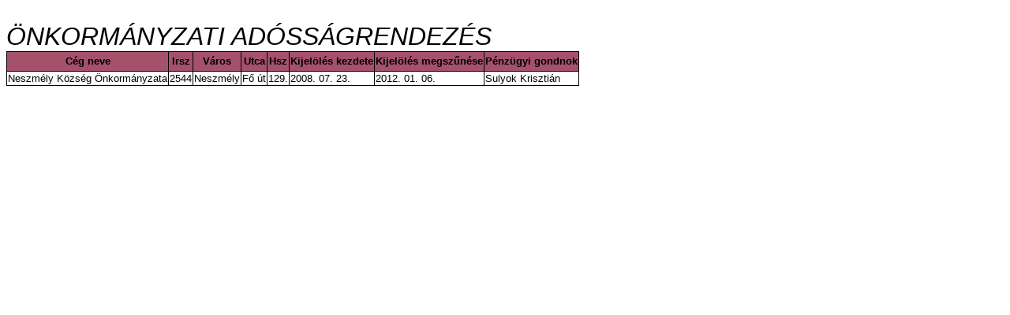

--- FILE ---
content_type: text/html; charset=utf-8
request_url: http://81.182.254.111/FACegek/OnkormAdossag.aspx
body_size: 2212
content:


<!DOCTYPE html PUBLIC "-//W3C//DTD XHTML 1.0 Transitional//EN" "http://www.w3.org/TR/xhtml1/DTD/xhtml1-transitional.dtd">

<html xmlns="http://www.w3.org/1999/xhtml">
<head><title>

</title></head>
<body>
    <form name="form1" method="post" action="OnkormAdossag.aspx" id="form1">
<div>
<input type="hidden" name="__VIEWSTATE" id="__VIEWSTATE" value="/wEPDwUKMTAwOTE2NTc5MmQYAQUJR3JpZFZpZXcxDzwrAAoBCAIBZHjdtyYRCK0xzu0nJ+4Hd0+jqWbn" />
</div>

<div>

	<input type="hidden" name="__VIEWSTATEGENERATOR" id="__VIEWSTATEGENERATOR" value="6B7F7C24" />
</div>
    <div style="font-family: Arial, Helvetica, sans-serif; font-size: xx-large; font-style: italic;  padding-top: 20px;">ÖNKORMÁNYZATI ADÓSSÁGRENDEZÉS</div>
       <div style="font-family: Arial, Helvetica, sans-serif; font-size: small">
        <div>
	<table cellspacing="0" rules="all" border="1" id="GridView1" style="border-color:Black;border-width:1px;border-style:Solid;border-collapse:collapse;">
		<tr style="background-color:#A5516B;border-color:Black;border-width:1px;border-style:Solid;height:25px;">
			<th scope="col">C&#233;g neve</th><th scope="col">Irsz</th><th scope="col">V&#225;ros</th><th scope="col">Utca</th><th scope="col">Hsz</th><th scope="col">Kijel&#246;l&#233;s kezdete</th><th scope="col">Kijel&#246;l&#233;s megszűn&#233;se</th><th scope="col">P&#233;nz&#252;gyi gondnok</th>
		</tr><tr style="border-color:Black;border-width:1px;border-style:Solid;">
			<td style="border-color:Black;border-width:1px;border-style:Solid;">Neszm&#233;ly K&#246;zs&#233;g &#214;nkorm&#225;nyzata</td><td style="border-color:Black;border-width:1px;border-style:Solid;">2544</td><td style="border-color:Black;border-width:1px;border-style:Solid;">Neszm&#233;ly</td><td style="border-color:Black;border-width:1px;border-style:Solid;">Fő &#250;t</td><td style="border-color:Black;border-width:1px;border-style:Solid;">129.</td><td style="border-color:Black;border-width:1px;border-style:Solid;">2008. 07. 23.</td><td>2012. 01. 06.</td><td style="border-color:Black;border-width:1px;border-style:Solid;">Sulyok Kriszti&#225;n</td>
		</tr>
	</table>
</div>
           
    </div>
    </form>
</body>
</html>
